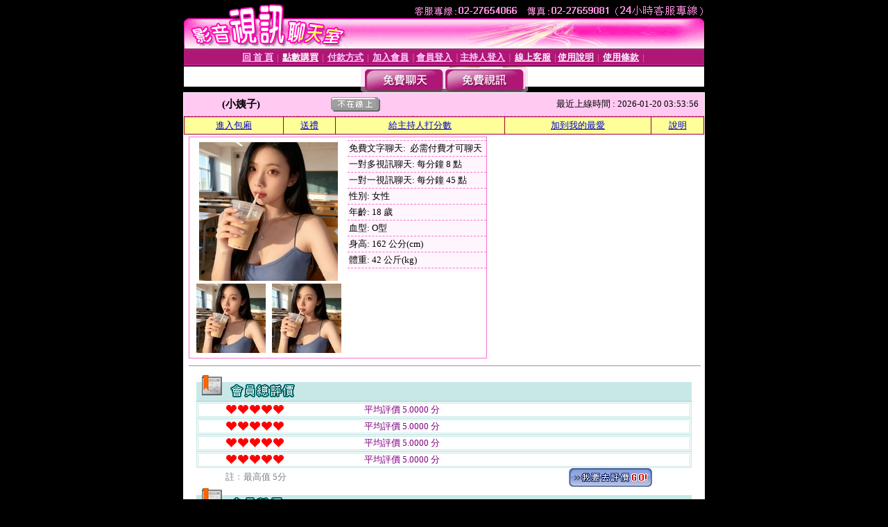

--- FILE ---
content_type: text/html; charset=Big5
request_url: http://470039.hh65h.com/index.phtml?PUT=a_show&AID=65789&FID=470039
body_size: 10149
content:
<html><head><title>快播免費色片,同城免費聊天室你懂的 </title><meta http-equiv="PICS-Label" content='(PICS-1.1 "http://www.ticrf.org.tw/chinese/html/06-rating-v11.htm" l gen true for "http://470039.hh65h.com" r (s 3 l 3 v 3 o 0))'><meta http-equiv=content-type content="text/html; charset=big5">
<meta name='robots' content='all'>
<meta name="Keywords" content="蜜蜜直播app軟件下載 ,色情免費交友聊天室 ,momo視訊美女裸聊520 ,90性愛網 ,視訊攝影機 ,在線聊天室熱舞,蝴蝶交友俱樂部 ,卡通裸體波霸美女 ,激情成人影片 ,視頻聊天軟件下載 ,聊天室哪個好 視頻聊天室 ,成人情色視訊直播 ,網上招主播的靠譜嗎 ,免費視訊妹妹貼圖 ,UT台灣辣妹視訊直播 ,女性享受異性SPA視頻,十大直播平台排行榜 ,視訊美女主播直播 ,台灣戀戀視訊女主播秀 ,18禁漫畫 ,mmbox彩虹午夜激情直播間 ,網紅正妹 ,美女秀可樂視頻社區,383影城,情˙色短片 免費看,s383裸播app ,5278直播提示 ,真愛旅舍免費進入裸聊直播間 ,台灣最火夜間直播showlive直播平台,85街論壇85st小說,傻妹妹情色網,大陸模特兒透明內衣秀 ,G點成人論壇,日本視訊網站,維納斯激情免費聊天室,mmbox彩虹現場直播真人秀 ,711台灣情色,live173帳密 ,快播免費色片,同城免費聊天室你懂的">
<meta name="description" content="蜜蜜直播app軟件下載 ,色情免費交友聊天室 ,momo視訊美女裸聊520 ,90性愛網 ,視訊攝影機 ,在線聊天室熱舞,蝴蝶交友俱樂部 ,卡通裸體波霸美女 ,激情成人影片 ,視頻聊天軟件下載 ,聊天室哪個好 視頻聊天室 ,成人情色視訊直播 ,網上招主播的靠譜嗎 ,免費視訊妹妹貼圖 ,UT台灣辣妹視訊直播 ,女性享受異性SPA視頻,十大直播平台排行榜 ,視訊美女主播直播 ,台灣戀戀視訊女主播秀 ,18禁漫畫 ,mmbox彩虹午夜激情直播間 ,網紅正妹 ,美女秀可樂視頻社區,383影城,情˙色短片 免費看,s383裸播app ,5278直播提示 ,真愛旅舍免費進入裸聊直播間 ,台灣最火夜間直播showlive直播平台,85街論壇85st小說,傻妹妹情色網,大陸模特兒透明內衣秀 ,G點成人論壇,日本視訊網站,維納斯激情免費聊天室,mmbox彩虹現場直播真人秀 ,711台灣情色,live173帳密 ,快播免費色片,同城免費聊天室你懂的">

<style type="text/css"><!--
.text {
	font-size: 12px;
	line-height: 15px;
	color: #000000;
	text-decoration: none;
}

.link {
	font-size: 12px;
	line-height: 15px;
	color: #000000;
	text-decoration: underline;
}

.link_menu {
	font-size: 15px;
	line-height: 24px;
	text-decoration: underline;
}

.SS {font-size: 10px;line-height: 14px;}
.S {font-size: 11px;line-height: 16px;}
.M {font-size: 13px;line-height: 18px;}
.L {font-size: 15px;line-height: 20px;}
.LL {font-size: 17px;line-height: 22px;}
.avshow_link{display:none;}
.t01 {
	font-family: "新細明體";
	font-size: 12px;
	color: #FFFFFF;
}
.t02 {
	font-family: "新細明體";
	font-size: 12px;
	line-height: 14px;
	color: #666666;
	text-decoration: underline;
}
.AC2 {
        font-family: "新細明體";
        font-size: 12px;
        line-height: 18px;
        color: #AAAAAA;
        text-decoration: none;
}

.t03 {
	font-family: "新細明體";
	font-size: 12px;
	line-height: 18px;
	color: #000000;
}
.t04 {
	font-family: "新細明體";
	font-size: 12px;
	color: #FF0066;
}
.t05 {
	font-family: "新細明體";
	font-size: 12px;
	color: #000000;
}
.t06 {
	font-family: "新細明體";
	font-size: 12px;
	color: #FFFFFF;
}
.text1{
	font-family: "新細明體";
	font-size: 12px;
	color: #666666;
}
.text2{
	font-family: "新細明體";
	font-size: 15px;
	color: #990033;
}
.text3{
	font-family: "新細明體";
	font-size: 15px;
	color: #000066;
}
.text4{
	font-family: "新細明體";
	font-size: 12px;
	color: #FF6600;
}
.text5 {
	font-family: "新細明體";
	font-size: 15px;
	color: #000000;
}
.text6 {
	font-family: "新細明體";
	font-size: 12px;
	color: #FF6600;
}
.text7 {
	font-family: "新細明體";
	font-size: 15px;
	color: #FFFFFF;
	font-weight: bold;
}

--></style>
<script src='Scripts/AC_RunActiveContent.js' type='text/javascript'></script>
<script language="JavaScript" type="text/JavaScript">
function CHAT_GO(AID,FORMNAME){
document.form1_GO.AID.value=AID;
document.form1_GO.ROOM.value=AID;
document.form1_GO.MID.value=10000;
if(FORMNAME.uname.value=="" || FORMNAME.uname.value.indexOf("請輸入")!=-1)    {
  alert("請輸入暱稱");
  FORMNAME.uname.focus();
}else{
  var AWidth = screen.width-20;
  var AHeight = screen.height-80;
  if( document.all || document.layers ){
  utchat10000=window.open("","utchat10000","width="+AWidth+",height="+AHeight+",resizable=yes,toolbar=no,location=no,directories=no,status=no,menubar=no,copyhistory=no,top=0,left=0");
  }else{
  utchat10000=window.open("","utchat10000","width="+AWidth+",height="+AHeight+",resizable=yes,toolbar=no,location=no,directories=no,status=no,menubar=no,copyhistory=no,top=0,left=0");
  }
  document.form1_GO.uname.value=FORMNAME.uname.value;
  document.form1_GO.sex.value=FORMNAME.sex.value;
  document.form1_GO.submit();
}
}


function CHAT_GO123(AID){
  document.form1_GO.AID.value=AID;
  document.form1_GO.ROOM.value=AID;
  document.form1_GO.MID.value=10000;
  if(document.form1_GO.uname.value=="")    {
    alert("請輸入暱稱");
  }else{
    var AWidth = screen.width-20;
    var AHeight = screen.height-80;
    if( document.all || document.layers ){
    utchat10000=window.open("","utchat10000","width="+AWidth+",height="+AHeight+",resizable=yes,toolbar=no,location=no,directories=no,status=no,menubar=no,copyhistory=no,top=0,left=0");
    }else{
    utchat10000=window.open("","utchat10000","width="+AWidth+",height="+AHeight+",resizable=yes,toolbar=no,location=no,directories=no,status=no,menubar=no,copyhistory=no,top=0,left=0");
    }
    document.form1_GO.submit();
  }
}

function MM_swapImgRestore() { //v3.0
  var i,x,a=document.MM_sr; for(i=0;a&&i<a.length&&(x=a[i])&&x.oSrc;i++) x.src=x.oSrc;
}

function MM_preloadImages() { //v3.0
  var d=document; if(d.images){ if(!d.MM_p) d.MM_p=new Array();
    var i,j=d.MM_p.length,a=MM_preloadImages.arguments; for(i=0; i<a.length; i++)
    if (a[i].indexOf("#")!=0){ d.MM_p[j]=new Image; d.MM_p[j++].src=a[i];}}
}

function MM_findObj(n, d) { //v4.01
  var p,i,x;  if(!d) d=document; if((p=n.indexOf("?"))>0&&parent.frames.length) {
    d=parent.frames[n.substring(p+1)].document; n=n.substring(0,p);}
  if(!(x=d[n])&&d.all) x=d.all[n]; for (i=0;!x&&i<d.forms.length;i++) x=d.forms[i][n];
  for(i=0;!x&&d.layers&&i<d.layers.length;i++) x=MM_findObj(n,d.layers[i].document);
  if(!x && d.getElementById) x=d.getElementById(n); return x;
}

function MM_swapImage() { //v3.0
  var i,j=0,x,a=MM_swapImage.arguments; document.MM_sr=new Array; for(i=0;i<(a.length-2);i+=3)
   if ((x=MM_findObj(a[i]))!=null){document.MM_sr[j++]=x; if(!x.oSrc) x.oSrc=x.src; x.src=a[i+2];}
}


 function aa() {
   if (window.event.ctrlKey)
       {
     window.event.returnValue = false;
         return false;
       }
 }
 function bb() {
   window.event.returnValue = false;
 }
function MM_openBrWindow(theURL,winName,features) { //v2.0
 window.open(theURL,winName,features);
}


//-->
</script>

</head>
<body bgcolor=#000000 text=#000000 link=#0000CC vlink=#3987C6 topMargin=0 marginheight=0 marginwidth=0>
<table width='750' border='0' cellpadding='0' cellspacing='0' bgcolor='#FFFFFF' ALIGN=CENTER><tr><td width='750' align='left' valign='top' bgcolor='#000000'><IMG SRC='/img/top.gif' WIDTH='750' height='70'></td></tr></table><table width='750' border='0' cellpadding='0' cellspacing='0' bgcolor='#FFFFFF' ALIGN=CENTER><tr><td><table width='750' height='26' border='0' cellpadding='0' cellspacing='0' background='img/line-01.gif'><tr> <td><div align='center'> <p><a href='./index.phtml?FID=470039'><font color='#FFCCFF' CLASS='M'><strong>回 首 頁</strong></font></a><font color='#FF6699' CLASS='SS'> │ </font><font CLASS='M'><strong> <a href='/PAY1/?UID=&FID=470039' TARGET='_blank'><font color='#FFFCFF'>點數購買</font></a></strong></font><font color='#FF6699' CLASS='SS'> │ </font><font CLASS='M'><strong><a href='./index.phtml?PUT=pay_doc1&FID=470039'><font color='#FFCCFF'>付款方式</font></a></strong></font><font color='#FF6699' CLASS='SS'> │ </font><font CLASS='M'><strong><a href='./index.phtml?PUT=up_reg&s=1&FID=470039'><font color='#FFCCFF'>加入會員</font></a></strong></font><font color='#FF6699' CLASS='S'> │</font><font CLASS='M'><strong><a href='./index.phtml?PUT=up_logon&FID=470039'><font color='#FFCCFF'>會員登入</font></a> </strong></font><font color='#FF6699' CLASS='S'>│</font><font CLASS='M'><strong><a href='./index.phtml?PUT=a_logon&FID=470039'><font color='#FFCCFF'>主持人登入</font></a></strong></font><font color='#FF6699' CLASS='S'> │ </font><font CLASS='M'><strong><a href='./index.phtml?PUT=mailbox&FID=470039'><font color='#FFECFF'>線上客服</font></a></strong></font><font color='#FF6699' CLASS='SS'> │</font><font CLASS='M'><strong><a href='./index.phtml?PUT=faq&FID=470039'><font color='#FFECFF'>使用說明</font></a></strong></font><font color='#FF6699' CLASS='SS'> │</font><font CLASS='M'> <strong><a href='./index.phtml?PUT=tos&FID=470039'><font color='#FFECFF'>使用條款</font></a></strong></font><font color='#FF6699' CLASS='SS'> │</font></div></td></tr></table></td></tr></table>
<table width='750' border='0' align='center' cellpadding='0' cellspacing='0' bgcolor='#FFFFFF'>
 <tr>
<td height='37' background='images2/bnt-bg.jpg' ALIGN='CENTER'><table border='0' cellspacing='0' cellpadding='0'>
 <tr>
<td><img src='images2/bnt-bg02.jpg' width='6' height='37' BORDER=0></td><td><A href='./index.phtml?CHANNEL=R51&FID=470039'><img src='images2/bnt-a1.jpg' width='116' height='37' BORDER=0></A></td>
<td><A href='./index.phtml?CHANNEL=R52&FID=470039'><img src='images2/but-a2.jpg' width='116' height='37' BORDER=0></A></td>
<!--td width='17%'><A href='./index.phtml?CHANNEL=R55&FID=470039'><img src='images2/but-a3.jpg' width='115' height='37' BORDER=0></A></td-->
<!--td><A href='./index.phtml?CHANNEL=R53&FID=470039'><img src='images2/but-a4.jpg' width='114' height='37' BORDER=0></A></td-->
<!--td><A href='./index.phtml?CHANNEL=R54&FID=470039'><img src='images2/but-a6.jpg' width='130' height='37' BORDER=0></A></td--><td><img src='images2/but-bg03.jpg' width='5' height='37' BORDER=0></td></tr>
</table></td>
 </tr>
</table><table width='750' border='0' cellspacing='0' cellpadding='0' ALIGN=CENTER BGCOLOR='#FFFFFF'><TR><TD><table width='0' border='0' cellpadding='0' cellspacing='0'><TR><TD></TD></TR><form method='POST' action='/V4/index.phtml'  target='utchat10000' name='form1_GO'><input type='HIDDEN' name='uname' value=''><input type='HIDDEN' name='password' value=''><input type='HIDDEN' name='sex' value=''><input type='HIDDEN' name='sextype' value=''><input type='HIDDEN' name='age' value=''><input type='HIDDEN' name='MID' value='470039'><input type='HIDDEN' name='UID' value=''><input type='HIDDEN' name='ROOM' value='65789'><input type='HIDDEN' name='AID' value='65789'><input type='HIDDEN' name='FID' value='470039'><input type='HIDDEN' name='ACTIONTYPE' value='AUTO'></form></TABLE><CENTER>
<SCRIPT language='JavaScript'>
function CHECK_SEARCH_KEY(FORMNAME){
  var error;
  if (FORMNAME.KEY_STR.value.length<2){
    alert('您輸入的搜尋字串必需多於 2 字元!!');
    FORMNAME.KEY_STR.focus();
    return false;
  }
  return true;
}
</SCRIPT>
<style type="text/css"><!--
.AC2 {
        font-size: 12px;
        line-height: 18px;
        color: #AAAAAA;
        text-decoration: none;
}
.NAME {
        font-size: 13px;
        line-height: 16px;
        color: #000000;
        text-decoration: none;
}
--></style>
<script>function BOOKMARKAID(){var BASE_URL='http://470039.hh65h.com/?PUT=a_show&AID=65789&FID=470039&R2=&CHANNEL=R52';var BASE_TITLE='小姨子影音視訊聊天室 - 包容你的一切 ';if ((navigator.appName == "Microsoft Internet Explorer") && (parseInt(navigator.appVersion) >= 4)) {
window.external.AddFavorite (BASE_URL,BASE_TITLE);
}else {
var msg = '為了方便您下次再進入本網站請 [ 加入我的最愛]!';
if(navigator.appName == 'Netscape'){msg += '(CTRL-D)';}
alert(msg);
}
}</script><SCRIPT>
function CHATGO(AID,ACTIONTYPE){
  document.FORM_GO_CHAT.ACTIONTYPE.value=ACTIONTYPE;
  document.FORM_GO_CHAT.AID.value=AID;
  document.FORM_GO_CHAT.ROOM.value=AID;
  document.FORM_GO_CHAT.MID.value=10000;
  document.FORM_GO_CHAT.target="A_"+AID;
  var AW = screen.availWidth;
  var AH = screen.availHeight;document.FORM_GO_CHAT.submit();}</SCRIPT><table width='0' border='0' cellpadding='0' cellspacing='0'><TR><TD></TD></TR>
<form method='GET' action='/V4/index.phtml'  target='_blank' name='FORM_GO_CHAT'>
<input type='HIDDEN' name='sex' value=''>
<input type='HIDDEN' name='sextype' value=''>
<input type='HIDDEN' name='age' value=''>
<input type='HIDDEN' name='ACTIONTYPE' value=''><input type='HIDDEN' name='MID' value='470039'>
<input type='HIDDEN' name='UID' value=''>
<input type='HIDDEN' name='ROOM' value='65789'>
<input type='HIDDEN' name='AID' value='65789'>
<input type='HIDDEN' name='FID' value='470039'>
</form></TABLE><table border='0' width='750' cellspacing='1' cellpadding='0' align='center' CLASS=M><tr><td ALIGN=CENTER>
<TABLE border='0' width='100%' cellspacing='0' cellpadding='4' CLASS=M>
<TR><TD style='background:#FFC9F2;padding:6px 8px 6px 8px;border-bottom:1px dashed #F572CF' CLASS='L' ALIGN='CENTER' VALIGN=TOP><B>
 &nbsp;&nbsp;(小姨子)&nbsp;&nbsp;</TD>
<TD style='background:#FFC9F2;padding:6px 8px 6px 8px;border-bottom:1px dashed #F572CF' CLASS='L' ALIGN='CENTER' VALIGN=TOP><B>
<IMG SRC='/T008IMG/offline.gif'>
</TD>
<TD style='background:#FFC9F2;padding:6px 8px 6px 8px;border-bottom:1px dashed #F572CF' align='right'>最近上線時間 : 2026-01-20 03:53:56 </TD></TR>
</TD></TR></TABLE>
<TABLE CLASS=M WIDTH=100% ALIGN=CENTER border='1' cellpadding='1' cellspacing='0' style='border-collapse: collapse' bordercolor='#990033'><TR><TD  ALIGN=CENTER onmouseover="this.bgColor='#FFCC33';" onmouseout="this.bgColor='#FFFF99'"; BGCOLOR='#FFFF99' HEIGHT='25 '><A href="Javascript:CHATGO('65789','3');">
進入包廂
</A>
</TD><TD  ALIGN=CENTER onmouseover="this.bgColor='#FFCC33';" onmouseout="this.bgColor='#FFFF99'"; BGCOLOR='#FFFF99' HEIGHT='25 '><A href='./?PUT=gift_send&AID=65789&FID=470039'>送禮</A>
</TD><TD  ALIGN=CENTER onmouseover="this.bgColor='#FFCC33';" onmouseout="this.bgColor='#FFFF99'"; BGCOLOR='#FFFF99' HEIGHT='25 '><A href='./index.phtml?PUT=a_vote_edit&AID=65789&FID=470039'>給主持人打分數</A>
</TD><TD  ALIGN=CENTER onmouseover="this.bgColor='#FFCC33';" onmouseout="this.bgColor='#FFFF99'"; BGCOLOR='#FFFF99' HEIGHT='25 '><A href='JavaScript:BOOKMARKAID();'>加到我的最愛</A>
</TD><TD  ALIGN=CENTER onmouseover="this.bgColor='#FFCC33';" onmouseout="this.bgColor='#FFFF99'"; BGCOLOR='#FFFF99' HEIGHT='25 '><A href='./index.phtml?PUT=faq&FID=470039'>說明</A>
</TD></TR></TABLE><TABLE border='0' width='750' cellspacing='0' cellpadding='0' BGCOLOR='FFFFFF' CLASS=S>
<TR>
<TD>
<center>
<TABLE width='99%' CLASS='M'><TR><TD>
<TABLE border='0' width='420' cellspacing='0' cellpadding='0' style='border:1px solid #F572CF;margin:0px 10px 10px 0px' bgcolor='#FFFFFF' align='left' margin:0px 10px 10px 0px' bgcolor='#FFFFFF'>
<TR>
<TD valign='top' style='padding:4px 4px 4px 4px' style='border-right:1px dashed #F572CF;'>
<TABLE border='0' width='220'>
<TR>
<TD COLSPAN='2' ALIGN='CENTER' VALIGN='TOP' WIDTH=220>
<A HREF='/V4/?AID=65789&FID=470039&WEBID=AVSHOW' TARGET='AID65789'><IMG SRC='/A_PH/65789/1-200x200.jpg' BORDER='0'></A></TD></TR>
<TR><TD COLSPAN='1' ALIGN='CENTER' VALIGN='TOP' WIDTH='50%'><A HREF='/V4/?AID=65789&FID=470039&WEBID=AVSHOW' TARGET='AID65789'><IMG SRC='/A_PH/65789/2-100x100.jpg' BORDER='0'></A></TD><TD COLSPAN='1' ALIGN='CENTER' VALIGN='TOP' WIDTH='50%'><A HREF='/V4/?AID=65789&FID=470039&WEBID=AVSHOW' TARGET='AID65789'><IMG SRC='/A_PH/65789/3-100x100.jpg' BORDER='0'></A></TD></TR></TABLE>
</TD>
<TD valign='top' style='padding:4px 0px 0px 0px' WIDTH='100%'>
<TABLE border='0' width='200' cellspacing='0' cellpadding='2' CLASS=M BGCOLOR='#FFF5FD'><TR><TD style='border-top:1px dashed #F572CF;'>免費文字聊天:&nbsp; 必需付費才可聊天</TD></TR>
<TR><TD style='border-top:1px dashed #F572CF;'>一對多視訊聊天:&nbsp;每分鐘 8 點</TD></TR>
<TR><TD style='border-top:1px dashed #F572CF;'>一對一視訊聊天:&nbsp;每分鐘 45 點</TD></TR>
<TR><TD style='border-top:1px dashed #F572CF;'>性別:&nbsp;女性</TD></TR>
<TR><TD style='border-top:1px dashed #F572CF;'>年齡:&nbsp;18 歲</TD></TR>
<TR><TD style='border-top:1px dashed #F572CF;'>血型:&nbsp;O型</TD></TR>
<TR><TD style='border-top:1px dashed #F572CF;'>身高:&nbsp;162 公分(cm)</TD></TR>
<TR><TD style='border-top:1px dashed #F572CF;'>體重:&nbsp;42 公斤(kg)</TD></TR>
<TR><TD style='border-top:1px dashed #F572CF;'></TD></TR>
</TABLE>
</TD>
</TR>
</TABLE>
<HR SIZE=1 COLOR=999999 WIDTH=100%></TD></TR></TABLE>
</center>
</TD>
</TR>
</TABLE>
</TD></TR></TABLE>
<table border='0' cellpadding='0' cellspacing='0' width='95%' id='table12'>
<tr><td background='/images_vote/bar_bg.gif'><img border='0' src='/images_vote/bar1.gif'></td></tr></table>
<table border='0' cellpadding='0' cellspacing='0' width='95%' id='table13'><tr><td align='center' colspan='3'><table border='0' cellpadding='0' cellspacing='0' width='100%' id='table37' style='border: 3px double #C7E8E7'><tr><td width='39'><p align='center'><font size='2' color='#800080'></font></td><td WIDTH=200><img border='0' src='/images_vote/icon_love.gif' width='17' height='17'><img border='0' src='/images_vote/icon_love.gif' width='17' height='17'><img border='0' src='/images_vote/icon_love.gif' width='17' height='17'><img border='0' src='/images_vote/icon_love.gif' width='17' height='17'><img border='0' src='/images_vote/icon_love.gif' width='17' height='17'></td><td><font size='2' color='#800080'>平均評價 5.0000 分</font></td></tr></table><table border='0' cellpadding='0' cellspacing='0' width='100%' id='table37' style='border: 3px double #C7E8E7'><tr><td width='39'><p align='center'><font size='2' color='#800080'></font></td><td WIDTH=200><img border='0' src='/images_vote/icon_love.gif' width='17' height='17'><img border='0' src='/images_vote/icon_love.gif' width='17' height='17'><img border='0' src='/images_vote/icon_love.gif' width='17' height='17'><img border='0' src='/images_vote/icon_love.gif' width='17' height='17'><img border='0' src='/images_vote/icon_love.gif' width='17' height='17'></td><td><font size='2' color='#800080'>平均評價 5.0000 分</font></td></tr></table><table border='0' cellpadding='0' cellspacing='0' width='100%' id='table37' style='border: 3px double #C7E8E7'><tr><td width='39'><p align='center'><font size='2' color='#800080'></font></td><td WIDTH=200><img border='0' src='/images_vote/icon_love.gif' width='17' height='17'><img border='0' src='/images_vote/icon_love.gif' width='17' height='17'><img border='0' src='/images_vote/icon_love.gif' width='17' height='17'><img border='0' src='/images_vote/icon_love.gif' width='17' height='17'><img border='0' src='/images_vote/icon_love.gif' width='17' height='17'></td><td><font size='2' color='#800080'>平均評價 5.0000 分</font></td></tr></table><table border='0' cellpadding='0' cellspacing='0' width='100%' id='table37' style='border: 3px double #C7E8E7'><tr><td width='39'><p align='center'><font size='2' color='#800080'></font></td><td WIDTH=200><img border='0' src='/images_vote/icon_love.gif' width='17' height='17'><img border='0' src='/images_vote/icon_love.gif' width='17' height='17'><img border='0' src='/images_vote/icon_love.gif' width='17' height='17'><img border='0' src='/images_vote/icon_love.gif' width='17' height='17'><img border='0' src='/images_vote/icon_love.gif' width='17' height='17'></td><td><font size='2' color='#800080'>平均評價 5.0000 分</font></td></tr></table></td></tr></TABLE><table border='0' cellpadding='0' cellspacing='0' width='95%' id='table13'><tr><td align='center' colspan='3'><tr><td width='42' align='center'>　</td><td><font size='2' color='#808080'>註﹕最高值 5分</font></td><td width='177'><a href='/index.phtml?PUT=a_vote_edit&AID=65789' target=_blank><img border='0' src='/images_vote/bt_g2.gif' width='120' height='27'></a></td></tr></table><table border='0' cellpadding='0' cellspacing='0' width='95%' id='table14'><tr><td background='/images_vote/bar_bg.gif'><img border='0' src='/images_vote/bar2.gif'></td></tr></table><table border='0' cellpadding='0' cellspacing='0' width='95%' id='table30' style='border: 3px double #C7E8E7; '><tr><td><table border='0' cellpadding='0' cellspacing='0' id='table31' style='font-size: 10pt' width=100%><tr><td align='center'><td><img border='0' src='/images_vote/icon_love.gif' width='17' height='17'><img border='0' src='/images_vote/icon_love.gif' width='17' height='17'><img border='0' src='/images_vote/icon_love.gif' width='17' height='17'><img border='0' src='/images_vote/icon_love.gif' width='17' height='17'><img border='0' src='/images_vote/icon_love.gif' width='17' height='17'><td align='center'><td><img border='0' src='/images_vote/icon_love.gif' width='17' height='17'><img border='0' src='/images_vote/icon_love.gif' width='17' height='17'><img border='0' src='/images_vote/icon_love.gif' width='17' height='17'><img border='0' src='/images_vote/icon_love.gif' width='17' height='17'><img border='0' src='/images_vote/icon_love.gif' width='17' height='17'><td align='center'><td><img border='0' src='/images_vote/icon_love.gif' width='17' height='17'><img border='0' src='/images_vote/icon_love.gif' width='17' height='17'><img border='0' src='/images_vote/icon_love.gif' width='17' height='17'><img border='0' src='/images_vote/icon_love.gif' width='17' height='17'><img border='0' src='/images_vote/icon_love.gif' width='17' height='17'><td align='center'><td><img border='0' src='/images_vote/icon_love.gif' width='17' height='17'><img border='0' src='/images_vote/icon_love.gif' width='17' height='17'><img border='0' src='/images_vote/icon_love.gif' width='17' height='17'><img border='0' src='/images_vote/icon_love.gif' width='17' height='17'><img border='0' src='/images_vote/icon_love.gif' width='17' height='17'><tr><td align='left' colspan='8'><font size='2' color='#800080'>會員[ LV6248268 ]<B> alikeness</B> 的評論：</font>漂亮又可愛。很棒很喜歡。 <FONT CLASS=S>( 2026-01-15 19:23:38 )</FONT></td></tr></table></td></tr></table><table border='0' cellpadding='0' cellspacing='0' width='95%' id='table30' style='border: 3px double #C7E8E7; '><tr><td><table border='0' cellpadding='0' cellspacing='0' id='table31' style='font-size: 10pt' width=100%><tr><td align='center'><td><img border='0' src='/images_vote/icon_love.gif' width='17' height='17'><img border='0' src='/images_vote/icon_love.gif' width='17' height='17'><img border='0' src='/images_vote/icon_love.gif' width='17' height='17'><img border='0' src='/images_vote/icon_love.gif' width='17' height='17'><img border='0' src='/images_vote/icon_love.gif' width='17' height='17'><td align='center'><td><img border='0' src='/images_vote/icon_love.gif' width='17' height='17'><img border='0' src='/images_vote/icon_love.gif' width='17' height='17'><img border='0' src='/images_vote/icon_love.gif' width='17' height='17'><img border='0' src='/images_vote/icon_love.gif' width='17' height='17'><img border='0' src='/images_vote/icon_love.gif' width='17' height='17'><td align='center'><td><img border='0' src='/images_vote/icon_love.gif' width='17' height='17'><img border='0' src='/images_vote/icon_love.gif' width='17' height='17'><img border='0' src='/images_vote/icon_love.gif' width='17' height='17'><img border='0' src='/images_vote/icon_love.gif' width='17' height='17'><img border='0' src='/images_vote/icon_love.gif' width='17' height='17'><td align='center'><td><img border='0' src='/images_vote/icon_love.gif' width='17' height='17'><img border='0' src='/images_vote/icon_love.gif' width='17' height='17'><img border='0' src='/images_vote/icon_love.gif' width='17' height='17'><img border='0' src='/images_vote/icon_love.gif' width='17' height='17'><img border='0' src='/images_vote/icon_love.gif' width='17' height='17'><tr><td align='left' colspan='8'><font size='2' color='#800080'>會員[ LV3318381 ]<B> 小劉小小</B> 的評論：</font>又能純又能欲，愛了愛了 <FONT CLASS=S>( 2026-01-13 00:17:55 )</FONT></td></tr></table></td></tr></table><table border='0' cellpadding='0' cellspacing='0' width='95%' id='table30' style='border: 3px double #C7E8E7; '><tr><td><table border='0' cellpadding='0' cellspacing='0' id='table31' style='font-size: 10pt' width=100%><tr><td align='center'><td><img border='0' src='/images_vote/icon_love.gif' width='17' height='17'><img border='0' src='/images_vote/icon_love.gif' width='17' height='17'><img border='0' src='/images_vote/icon_love.gif' width='17' height='17'><img border='0' src='/images_vote/icon_love.gif' width='17' height='17'><img border='0' src='/images_vote/icon_love.gif' width='17' height='17'><td align='center'><td><img border='0' src='/images_vote/icon_love.gif' width='17' height='17'><img border='0' src='/images_vote/icon_love.gif' width='17' height='17'><img border='0' src='/images_vote/icon_love.gif' width='17' height='17'><img border='0' src='/images_vote/icon_love.gif' width='17' height='17'><img border='0' src='/images_vote/icon_love.gif' width='17' height='17'><td align='center'><td><img border='0' src='/images_vote/icon_love.gif' width='17' height='17'><img border='0' src='/images_vote/icon_love.gif' width='17' height='17'><img border='0' src='/images_vote/icon_love.gif' width='17' height='17'><img border='0' src='/images_vote/icon_love.gif' width='17' height='17'><img border='0' src='/images_vote/icon_love.gif' width='17' height='17'><td align='center'><td><img border='0' src='/images_vote/icon_love.gif' width='17' height='17'><img border='0' src='/images_vote/icon_love.gif' width='17' height='17'><img border='0' src='/images_vote/icon_love.gif' width='17' height='17'><img border='0' src='/images_vote/icon_love.gif' width='17' height='17'><img border='0' src='/images_vote/icon_love.gif' width='17' height='17'><tr><td align='left' colspan='8'><font size='2' color='#800080'>會員[ LV7673162 ]<B> 來財來財</B> 的評論：</font>聲音很好聽 <FONT CLASS=S>( 2026-01-10 01:16:41 )</FONT></td></tr></table></td></tr></table><table border='0' cellpadding='0' cellspacing='0' width='95%' id='table30' style='border: 3px double #C7E8E7; '><tr><td><table border='0' cellpadding='0' cellspacing='0' id='table31' style='font-size: 10pt' width=100%><tr><td align='center'><td><img border='0' src='/images_vote/icon_love.gif' width='17' height='17'><img border='0' src='/images_vote/icon_love.gif' width='17' height='17'><img border='0' src='/images_vote/icon_love.gif' width='17' height='17'><img border='0' src='/images_vote/icon_love.gif' width='17' height='17'><img border='0' src='/images_vote/icon_love.gif' width='17' height='17'><td align='center'><td><img border='0' src='/images_vote/icon_love.gif' width='17' height='17'><img border='0' src='/images_vote/icon_love.gif' width='17' height='17'><img border='0' src='/images_vote/icon_love.gif' width='17' height='17'><img border='0' src='/images_vote/icon_love.gif' width='17' height='17'><img border='0' src='/images_vote/icon_love.gif' width='17' height='17'><td align='center'><td><img border='0' src='/images_vote/icon_love.gif' width='17' height='17'><img border='0' src='/images_vote/icon_love.gif' width='17' height='17'><img border='0' src='/images_vote/icon_love.gif' width='17' height='17'><img border='0' src='/images_vote/icon_love.gif' width='17' height='17'><img border='0' src='/images_vote/icon_love.gif' width='17' height='17'><td align='center'><td><img border='0' src='/images_vote/icon_love.gif' width='17' height='17'><img border='0' src='/images_vote/icon_love.gif' width='17' height='17'><img border='0' src='/images_vote/icon_love.gif' width='17' height='17'><img border='0' src='/images_vote/icon_love.gif' width='17' height='17'><img border='0' src='/images_vote/icon_love.gif' width='17' height='17'><tr><td align='left' colspan='8'><font size='2' color='#800080'>會員[ LV5561093 ]<B> 持久硬度拉滿的男人</B> 的評論：</font>閨蜜紅紅火火恍恍惚惚 <FONT CLASS=S>( 2025-12-20 02:28:14 )</FONT></td></tr></table></td></tr></table><table border='0' cellpadding='0' cellspacing='0' width='95%' id='table30' style='border: 3px double #C7E8E7; '><tr><td><table border='0' cellpadding='0' cellspacing='0' id='table31' style='font-size: 10pt' width=100%><tr><td align='center'><td><img border='0' src='/images_vote/icon_love.gif' width='17' height='17'><img border='0' src='/images_vote/icon_love.gif' width='17' height='17'><img border='0' src='/images_vote/icon_love.gif' width='17' height='17'><img border='0' src='/images_vote/icon_love.gif' width='17' height='17'><img border='0' src='/images_vote/icon_love.gif' width='17' height='17'><td align='center'><td><img border='0' src='/images_vote/icon_love.gif' width='17' height='17'><img border='0' src='/images_vote/icon_love.gif' width='17' height='17'><img border='0' src='/images_vote/icon_love.gif' width='17' height='17'><img border='0' src='/images_vote/icon_love.gif' width='17' height='17'><img border='0' src='/images_vote/icon_love.gif' width='17' height='17'><td align='center'><td><img border='0' src='/images_vote/icon_love.gif' width='17' height='17'><img border='0' src='/images_vote/icon_love.gif' width='17' height='17'><img border='0' src='/images_vote/icon_love.gif' width='17' height='17'><img border='0' src='/images_vote/icon_love.gif' width='17' height='17'><img border='0' src='/images_vote/icon_love.gif' width='17' height='17'><td align='center'><td><img border='0' src='/images_vote/icon_love.gif' width='17' height='17'><img border='0' src='/images_vote/icon_love.gif' width='17' height='17'><img border='0' src='/images_vote/icon_love.gif' width='17' height='17'><img border='0' src='/images_vote/icon_love.gif' width='17' height='17'><img border='0' src='/images_vote/icon_love.gif' width='17' height='17'><tr><td align='left' colspan='8'><font size='2' color='#800080'>會員[ LV3884518 ]<B> 阿福福</B> 的評論：</font>我沒了 <FONT CLASS=S>( 2025-12-02 21:56:06 )</FONT></td></tr></table></td></tr></table><table border='0' cellpadding='0' cellspacing='0' width='95%' id='table30' style='border: 3px double #C7E8E7; '><tr><td><table border='0' cellpadding='0' cellspacing='0' id='table31' style='font-size: 10pt' width=100%><tr><td align='center'><td><img border='0' src='/images_vote/icon_love.gif' width='17' height='17'><img border='0' src='/images_vote/icon_love.gif' width='17' height='17'><img border='0' src='/images_vote/icon_love.gif' width='17' height='17'><img border='0' src='/images_vote/icon_love.gif' width='17' height='17'><img border='0' src='/images_vote/icon_love.gif' width='17' height='17'><td align='center'><td><img border='0' src='/images_vote/icon_love.gif' width='17' height='17'><img border='0' src='/images_vote/icon_love.gif' width='17' height='17'><img border='0' src='/images_vote/icon_love.gif' width='17' height='17'><img border='0' src='/images_vote/icon_love.gif' width='17' height='17'><img border='0' src='/images_vote/icon_love.gif' width='17' height='17'><td align='center'><td><img border='0' src='/images_vote/icon_love.gif' width='17' height='17'><img border='0' src='/images_vote/icon_love.gif' width='17' height='17'><img border='0' src='/images_vote/icon_love.gif' width='17' height='17'><img border='0' src='/images_vote/icon_love.gif' width='17' height='17'><img border='0' src='/images_vote/icon_love.gif' width='17' height='17'><td align='center'><td><img border='0' src='/images_vote/icon_love.gif' width='17' height='17'><img border='0' src='/images_vote/icon_love.gif' width='17' height='17'><img border='0' src='/images_vote/icon_love.gif' width='17' height='17'><img border='0' src='/images_vote/icon_love.gif' width='17' height='17'><img border='0' src='/images_vote/icon_love.gif' width='17' height='17'><tr><td align='left' colspan='8'><font size='2' color='#800080'>會員[ LV2254757 ]<B> 小岡</B> 的評論：</font>看到身材就受不了了 <FONT CLASS=S>( 2025-12-02 00:25:39 )</FONT></td></tr></table></td></tr></table><table border='0' cellpadding='0' cellspacing='0' width='95%' id='table30' style='border: 3px double #C7E8E7; '><tr><td><table border='0' cellpadding='0' cellspacing='0' id='table31' style='font-size: 10pt' width=100%><tr><td align='center'><td><img border='0' src='/images_vote/icon_love.gif' width='17' height='17'><img border='0' src='/images_vote/icon_love.gif' width='17' height='17'><img border='0' src='/images_vote/icon_love.gif' width='17' height='17'><img border='0' src='/images_vote/icon_love.gif' width='17' height='17'><img border='0' src='/images_vote/icon_love.gif' width='17' height='17'><td align='center'><td><img border='0' src='/images_vote/icon_love.gif' width='17' height='17'><img border='0' src='/images_vote/icon_love.gif' width='17' height='17'><img border='0' src='/images_vote/icon_love.gif' width='17' height='17'><img border='0' src='/images_vote/icon_love.gif' width='17' height='17'><img border='0' src='/images_vote/icon_love.gif' width='17' height='17'><td align='center'><td><img border='0' src='/images_vote/icon_love.gif' width='17' height='17'><img border='0' src='/images_vote/icon_love.gif' width='17' height='17'><img border='0' src='/images_vote/icon_love.gif' width='17' height='17'><img border='0' src='/images_vote/icon_love.gif' width='17' height='17'><img border='0' src='/images_vote/icon_love.gif' width='17' height='17'><td align='center'><td><img border='0' src='/images_vote/icon_love.gif' width='17' height='17'><img border='0' src='/images_vote/icon_love.gif' width='17' height='17'><img border='0' src='/images_vote/icon_love.gif' width='17' height='17'><img border='0' src='/images_vote/icon_love.gif' width='17' height='17'><img border='0' src='/images_vote/icon_love.gif' width='17' height='17'><tr><td align='left' colspan='8'><font size='2' color='#800080'>會員[ LV7328225 ]<B> 只想休息</B> 的評論：</font>各方面都很完美 <FONT CLASS=S>( 2025-12-01 20:21:47 )</FONT></td></tr></table></td></tr></table><BR>
<BR>
<table border='0' cellpadding='0' cellspacing='0' width='95%' id='table14'><tr><td background='/images_vote/bar_bg.gif'><B>主持人最近上線記錄</B></td></tr></table><table border='0' cellpadding='0' cellspacing='0' width='95%' id='table30' style='border: 3px double #C7E8E7; '><tr><td><table border='0' cellpadding='0' cellspacing='0' id='table31' style='font-size: 10pt' width=100%><tr><td align='CENTER'><font size='2' color='#800080'><B>項次</font></TD><td align='CENTER'><B>日期</TD><td align='CENTER'><B>進入時間</TD><TD ALIGN=CENTER><B>離開時間</td><TD ALIGN=CENTER><B>停留時間</td></tr><tr BGCOLOR='FFFFFF'><td align='CENTER'><font size='2' color='#800080'>1</font></TD><TD ALIGN=CENTER>2026-01-20</td><td align='CENTER'>03:38</TD><TD ALIGN=CENTER>03:53</td><TD ALIGN=RIGHT>15 分鐘</td><tr BGCOLOR='FFEEEE'><td align='CENTER'><font size='2' color='#800080'>2</font></TD><TD ALIGN=CENTER></td><td align='CENTER'>00:00</TD><TD ALIGN=CENTER>03:36</td><TD ALIGN=RIGHT>217 分鐘</td><tr BGCOLOR='FFFFFF'><td align='CENTER'><font size='2' color='#800080'>3</font></TD><TD ALIGN=CENTER>2026-01-19</td><td align='CENTER'>22:59</TD><TD ALIGN=CENTER>23:59</td><TD ALIGN=RIGHT>60 分鐘</td><tr BGCOLOR='FFEEEE'><td align='CENTER'><font size='2' color='#800080'>4</font></TD><TD ALIGN=CENTER></td><td align='CENTER'>20:12</TD><TD ALIGN=CENTER>20:52</td><TD ALIGN=RIGHT>40 分鐘</td><tr BGCOLOR='FFFFFF'><td align='CENTER'><font size='2' color='#800080'>5</font></TD><TD ALIGN=CENTER></td><td align='CENTER'>18:14</TD><TD ALIGN=CENTER>19:46</td><TD ALIGN=RIGHT>92 分鐘</td><tr BGCOLOR='FFEEEE'><td align='CENTER'><font size='2' color='#800080'>6</font></TD><TD ALIGN=CENTER></td><td align='CENTER'>17:29</TD><TD ALIGN=CENTER>17:54</td><TD ALIGN=RIGHT>24 分鐘</td><tr BGCOLOR='FFFFFF'><td align='CENTER'><font size='2' color='#800080'>7</font></TD><TD ALIGN=CENTER></td><td align='CENTER'>02:35</TD><TD ALIGN=CENTER>04:13</td><TD ALIGN=RIGHT>98 分鐘</td><tr BGCOLOR='FFEEEE'><td align='CENTER'><font size='2' color='#800080'>8</font></TD><TD ALIGN=CENTER></td><td align='CENTER'>01:16</TD><TD ALIGN=CENTER>02:29</td><TD ALIGN=RIGHT>74 分鐘</td><tr BGCOLOR='FFFFFF'><td align='CENTER'><font size='2' color='#800080'>9</font></TD><TD ALIGN=CENTER></td><td align='CENTER'>00:00</TD><TD ALIGN=CENTER>01:14</td><TD ALIGN=RIGHT>74 分鐘</td><tr BGCOLOR='FFEEEE'><td align='CENTER'><font size='2' color='#800080'>10</font></TD><TD ALIGN=CENTER>2026-01-18</td><td align='CENTER'>23:40</TD><TD ALIGN=CENTER>23:59</td><TD ALIGN=RIGHT>20 分鐘</td><tr BGCOLOR='FFFFFF'><td align='CENTER'><font size='2' color='#800080'>11</font></TD><TD ALIGN=CENTER></td><td align='CENTER'>23:11</TD><TD ALIGN=CENTER>23:38</td><TD ALIGN=RIGHT>27 分鐘</td><tr BGCOLOR='FFEEEE'><td align='CENTER'><font size='2' color='#800080'>12</font></TD><TD ALIGN=CENTER></td><td align='CENTER'>22:43</TD><TD ALIGN=CENTER>22:56</td><TD ALIGN=RIGHT>12 分鐘</td><tr BGCOLOR='FFFFFF'><td align='CENTER'><font size='2' color='#800080'>13</font></TD><TD ALIGN=CENTER></td><td align='CENTER'>16:37</TD><TD ALIGN=CENTER>18:07</td><TD ALIGN=RIGHT>90 分鐘</td><tr BGCOLOR='FFEEEE'><td align='CENTER'><font size='2' color='#800080'>14</font></TD><TD ALIGN=CENTER></td><td align='CENTER'>00:00</TD><TD ALIGN=CENTER>04:18</td><TD ALIGN=RIGHT>258 分鐘</td><tr BGCOLOR='FFFFFF'><td align='CENTER'><font size='2' color='#800080'>15</font></TD><TD ALIGN=CENTER>2026-01-17</td><td align='CENTER'>23:59</TD><TD ALIGN=CENTER>23:59</td><TD ALIGN=RIGHT>1 分鐘</td><tr BGCOLOR='FFEEEE'><td align='CENTER'><font size='2' color='#800080'>16</font></TD><TD ALIGN=CENTER></td><td align='CENTER'>15:52</TD><TD ALIGN=CENTER>16:18</td><TD ALIGN=RIGHT>26 分鐘</td><tr BGCOLOR='FFFFFF'><td align='CENTER'><font size='2' color='#800080'>17</font></TD><TD ALIGN=CENTER></td><td align='CENTER'>00:00</TD><TD ALIGN=CENTER>04:24</td><TD ALIGN=RIGHT>264 分鐘</td><tr BGCOLOR='FFEEEE'><td align='CENTER'><font size='2' color='#800080'>18</font></TD><TD ALIGN=CENTER>2026-01-16</td><td align='CENTER'>23:08</TD><TD ALIGN=CENTER>23:59</td><TD ALIGN=RIGHT>51 分鐘</td><tr BGCOLOR='FFFFFF'><td align='CENTER'><font size='2' color='#800080'>19</font></TD><TD ALIGN=CENTER></td><td align='CENTER'>14:05</TD><TD ALIGN=CENTER>14:50</td><TD ALIGN=RIGHT>45 分鐘</td><tr BGCOLOR='FFEEEE'><td align='CENTER'><font size='2' color='#800080'>20</font></TD><TD ALIGN=CENTER></td><td align='CENTER'>12:11</TD><TD ALIGN=CENTER>13:55</td><TD ALIGN=RIGHT>104 分鐘</td><tr BGCOLOR='FFFFFF'><td align='CENTER'><font size='2' color='#800080'>21</font></TD><TD ALIGN=CENTER></td><td align='CENTER'>00:50</TD><TD ALIGN=CENTER>00:54</td><TD ALIGN=RIGHT>4 分鐘</td><tr BGCOLOR='FFEEEE'><td align='CENTER'><font size='2' color='#800080'>22</font></TD><TD ALIGN=CENTER></td><td align='CENTER'>00:00</TD><TD ALIGN=CENTER>00:47</td><TD ALIGN=RIGHT>48 分鐘</td><tr BGCOLOR='FFFFFF'><td align='CENTER'><font size='2' color='#800080'>23</font></TD><TD ALIGN=CENTER>2026-01-15</td><td align='CENTER'>21:42</TD><TD ALIGN=CENTER>23:59</td><TD ALIGN=RIGHT>137 分鐘</td><tr BGCOLOR='FFEEEE'><td align='CENTER'><font size='2' color='#800080'>24</font></TD><TD ALIGN=CENTER></td><td align='CENTER'>13:23</TD><TD ALIGN=CENTER>13:45</td><TD ALIGN=RIGHT>22 分鐘</td><tr BGCOLOR='FFFFFF'><td align='CENTER'><font size='2' color='#800080'>25</font></TD><TD ALIGN=CENTER></td><td align='CENTER'>12:27</TD><TD ALIGN=CENTER>12:59</td><TD ALIGN=RIGHT>32 分鐘</td><tr BGCOLOR='FFEEEE'><td align='CENTER'><font size='2' color='#800080'>26</font></TD><TD ALIGN=CENTER>2026-01-14</td><td align='CENTER'>21:31</TD><TD ALIGN=CENTER>23:56</td><TD ALIGN=RIGHT>145 分鐘</td><tr BGCOLOR='FFFFFF'><td align='CENTER'><font size='2' color='#800080'>27</font></TD><TD ALIGN=CENTER></td><td align='CENTER'>20:35</TD><TD ALIGN=CENTER>21:29</td><TD ALIGN=RIGHT>55 分鐘</td><tr BGCOLOR='FFEEEE'><td align='CENTER'><font size='2' color='#800080'>28</font></TD><TD ALIGN=CENTER></td><td align='CENTER'>00:00</TD><TD ALIGN=CENTER>05:01</td><TD ALIGN=RIGHT>302 分鐘</td><tr BGCOLOR='FFFFFF'><td align='CENTER'><font size='2' color='#800080'>29</font></TD><TD ALIGN=CENTER>2026-01-13</td><td align='CENTER'>21:57</TD><TD ALIGN=CENTER>23:59</td><TD ALIGN=RIGHT>122 分鐘</td><tr BGCOLOR='FFEEEE'><td align='CENTER'><font size='2' color='#800080'>30</font></TD><TD ALIGN=CENTER></td><td align='CENTER'>18:09</TD><TD ALIGN=CENTER>19:01</td><TD ALIGN=RIGHT>53 分鐘</td></table><BR></td></tr></table></td></tr></table><table WIDTH=750 ALIGN=CENTER  background='img/line-01.gif' BGCOLOR=FFFFFF HEIGHT=26  border='0' cellpadding='0' cellspacing='0'><tr><td ALIGN=RIGHT CLASS='S'>
<FONT COLOR=FFFFFF CLASS=S>
Copyright &copy; 2026 By <a href='http://470039.hh65h.com'>快播免費色片,同城免費聊天室你懂的</a> All Rights Reserved.</FONT>
</TD><TD>
<div align='right'><a href='./?PUT=aweb_logon&FID=470039'
 onMouseOut="MM_swapImgRestore()"
 onMouseOver="MM_swapImage('Image8','','img/clm-2.gif',1)"><img src='img/clm.gif' name='Image8' width='111' height='25' hspace='0' border='0'></a>
　
<a href='./?PUT=aweb_reg&FID=470039'
 onMouseOut="MM_swapImgRestore()"
 onMouseOver="MM_swapImage('Image9','','img/join-it2.gif',1)"><img src='img/join-it.gif' name='Image9' width='111' height='25' hspace='0' border='0'></a></TD><TD ALIGN=RIGHT><font color='#FF6699' CLASS='M'> │ </font><font CLASS='M'><strong><a href='/index.phtml?PUT=a_logon&FID=470039'><font color='#FFCCFF'>主持人登入</font></a></strong></font><font color='#FF6699' CLASS='M'> │ </font></td></tr></table><table width='750' border='0' align='center' cellpadding='0' cellspacing='0' bgcolor='FFFFFF'><tr><td class='text'>&nbsp;</td></tr><tr><td><div align='center'><img src='images2/up.jpg' width='697' height='54'></div></td></tr><tr><td class='text'>&nbsp;</td></tr></td></tr></table><CENTER></TABLE><table width='750' border='0' align='center' cellpadding='0' cellspacing='0' bgcolor='FFFFFF'><tr><TD><a href=http://1712516.m6789y.com/ target=_blank>台灣ut視訊官網</a>
<a href=http://1712517.s769m.com/ target=_blank>台灣甜心女孩li ve直播平台</a>
<a href=http://1725567.bu53e.com/ target=_blank>真愛旅舍ut173直播間</a>
<a href=http://1725568.rk87a.com/ target=_blank>台灣真愛旅舍li ve173直播平台</a>
<a href=http://1725569.ew25m.com/ target=_blank>台灣UT173視訊美女直播平台</a>
<a href=http://1728831.173f4.com/ target=_blank>台灣ut官網</a>
<a href=http://2117820.173f5.com/ target=_blank>台灣女神直播官網</a>
<a href=http://2117821.us35s.com/ target=_blank>台灣網紅直播官網-真愛旅舍app</a>
<a href=http://2117822.app91588.com/ target=_blank>台灣UT直播官網</a>
<a href=http://2117823.a173a.com/ target=_blank>ut視訊官網</a>
<a href=http://2117824.c173c.com/ target=_blank>台灣黑絲美女視訊直播平台</a>
<a href=http://2117825.9453zz.com/ target=_blank>台灣UU直播官網</a>
<a href=http://2117826.k26yy.com/ target=_blank>台灣li ve173直播官網</a>
<a href=http://2117827.h75wtt.com/ target=_blank>台灣showli ve直播官網</a>
<a href=http://2117828.m6789y.com/ target=_blank>台灣MM直播官網</a>
<a href=http://2117829.r173r.com/ target=_blank>台灣後宮直播官網</a>
<a href=http://2117830.s766u.com/ target=_blank>台灣后宮直播官網</a>
<a href=http://2117831.s769m.com/ target=_blank>台灣UT173直播官網</a>
<a href=http://2117832.k997hh.com/ target=_blank>台灣真愛旅舍li ve173直播官網</a>
<a href=http://2117833.k775s.com/ target=_blank>台灣showli ve直播平台</a>
<a href=http://2117834.k775ss.com/ target=_blank>台灣金瓶梅直播官網</a>
<a href=http://2117835.s766uu.com/ target=_blank>台灣甜心女孩li ve直播官網</a>
<a href=http://2117836.s769mm.com/ target=_blank>台灣女神視頻聊天室</a>
<a href=http://2117837.h335y.com/ target=_blank>台灣真愛旅舍視頻聊天室</a>
<a href=http://2117838.m663w.com/ target=_blank>台灣真愛旅舍官網</a>
<a href=http://2117839.h335yy.com/ target=_blank>台灣真愛旅舍直播平台</a>
<a href=http://www.pipi987.com/ target=_blank>真愛旅舍視頻聊天室</a>
<a href=http://2117840.g223tt.com/ target=_blank>台灣UT美女福利直播平台</a>
<a href=http://2117841.g299ss.com/ target=_blank>台灣UT成人直播平台</a>
<a href=http://2117842.m663ww.com/ target=_blank>台灣UT成人視訊官網</a>
<a href=http://2117843.r173r.com/ target=_blank>台灣li ve173影音官網</a>
<a href=http://2117844.k898kk.com/ target=_blank>台灣li ve173視訊平台</a>
<a href=http://2117845.h67ukk.com/ target=_blank>台灣辣妹視訊直播間平台</a>
<a href=http://2117846.hue37a.com/ target=_blank>台灣li ve173直播間</a>
<a href=http://2117847.eu86y.com/ target=_blank>台灣ut173直播平台</a>
<a href=http://2117848.9453yy.com/ target=_blank>台灣UU夫妻直播平台</a>
<a href=http://2117849.y98uuu.com/ target=_blank>台灣momo520美女直播平台</a>
<a href=http://2117850.h63eee.com/ target=_blank>台灣MM女神直播平台</a>
<a href=http://2117851.kva66a.com/ target=_blank>台灣ut真愛旅舍官網</a>
<a href=http://2117852.mrmmh.com/ target=_blank>台灣真愛旅舍uu官網</a>
<a href=http://2117853.k26yh.com/ target=_blank>台灣真愛旅舍ut173官網</a>
<a href=http://2117854.173stv.com/ target=_blank>台灣真愛旅舍li ve173官網</a>
<a href=http://2117855.s28haa.com/ target=_blank>台灣真愛旅舍mm直播官網</a>
<a href=http://2117856.ht73s.com/ target=_blank>li ve 173免費視訊聊天室</a>
<a href=http://mh67t.com/ target=_blank>台灣uu真愛旅舍官網</a>
<a href=http://2117857.prdsg.com/ target=_blank>台灣漾美眉網紅直播間</a>
<a href=http://2117858.bndvf.com/ target=_blank>台灣熟女ut直播間平台</a>
<a href=http://2117859.gtk29.com/ target=_blank>台灣li ve173成人直播平台</a>
<a href=http://2117860.eg97u.com/ target=_blank>台灣後宮金瓶梅直播平台</a>
<a href=http://2117861.btf01.com/ target=_blank>li ve173影音li ve秀官網</a>
<a href=http://2117862.erovc.com/ target=_blank>台灣li ve173影音官方網站</a>
<a href=http://2117863.yfh27.com/ target=_blank>li ve173影音li ve秀ut</a>
<a href=http://2117864.km36t.com/ target=_blank>台灣ut視頻直播聊天室</a>
<a href=http://2117865.erovm.com/ target=_blank>台灣美女UU視頻直播間</a>
<a href=http://2117866.s766u.com/ target=_blank>台灣真愛旅舍夫妻真人秀直播平台</a>
<a href=http://2117867.s769m.com/ target=_blank>li ve173影音li ve秀-ut真愛旅舍官網</a>
<a href=http://2117868.k997hh.com/ target=_blank>台灣li ve173美女直播平台</a>
<a href=http://1700727.i545.com/ target=_blank>台灣視訊ut</a>
<a href=http://1700728.i545.com/ target=_blank>台灣UU視頻聊天室</a>
<a href=http://1700729.i545.com/ target=_blank>台灣MM視頻聊天室</a>
<a href=http://1700854.i545.com/ target=_blank>台灣網紅視頻聊天室</a>
<a href=http://1700855.i545.com/ target=_blank>後宮視訊直播</a>
<a href=http://1700856.i545.com/ target=_blank>后宮視訊-後宮直播</a>
<a href=http://1700861.i545.com/ target=_blank>台灣UU直播平台</a>
<a href=http://1700862.i545.com/ target=_blank>台灣金瓶梅直播平台</a>
<a href=http://1700866.i545.com/ target=_blank>台灣UT直播平台</a>
<a href=http://1700904.i545.com/ target=_blank>台灣uthome直播平台</a>
<a href=http://1700952.i545.com/ target=_blank>台灣li ve173直播平台</a>
<a href=http://1701057.i545.com/ target=_blank>台灣UT173直播平台</a>
<a href=http://1701058.i545.com/ target=_blank>台灣MM直播平台</a>
<a href=http://www.ysk78.com/ target=_blank>li ve173影音li ve秀ut</a>
<a href=http://1701059.i545.com/ target=_blank>台灣UT173官網</a>
<a href=http://1701060.i545.com/ target=_blank>台灣女神直播平台</a>
<a href=http://1706321.i545.com/ target=_blank>台灣網紅直播平台</a>
<a href=http://1706339.i545.com/ target=_blank>台灣ut視訊聊天室</a>
<a href=http://1712463.i545.com/ target=_blank>台灣ut173視訊聊天室</a>
<a href=http://1712516.i545.com/ target=_blank>台灣ut視訊官網</a>
<a href=http://1712517.i545.com/ target=_blank>台灣甜心女孩li ve直播平台</a>
<a href=http://1725567.i545.com/ target=_blank>真愛旅舍ut173直播間</a>
<a href=http://1725568.i545.com/ target=_blank>台灣真愛旅舍li ve173直播平台</a>
<a href=http://1725569.i545.com/ target=_blank>台灣UT173視訊美女直播平台</a>
<a href=http://1728831.i545.com/ target=_blank>台灣ut官網</a>
<a href=http://2117820.i545.com/ target=_blank>台灣女神直播官網</a>
<a href=http://2117821.i545.com/ target=_blank>台灣網紅直播官網-真愛旅舍app</a>
<a href=http://2117822.i545.com/ target=_blank>台灣UT直播官網</a>
<a href=http://2117823.i545.com/ target=_blank>ut視訊官網</a>
<a href=http://2117824.i545.com/ target=_blank>台灣黑絲美女視訊直播平台</a>
<a href=http://2117825.i545.com/ target=_blank>台灣UU直播官網</a>
<a href=http://2117826.i545.com/ target=_blank>台灣li ve173直播官網</a>
<a href=http://2117827.i545.com/ target=_blank>台灣showli ve直播官網</a>
<a href=http://2117828.i545.com/ target=_blank>台灣MM直播官網</a>
<a href=http://2117829.i545.com/ target=_blank>台灣後宮直播官網</a>
<a href=http://2117830.i545.com/ target=_blank>台灣后宮直播官網</a>
<a href=http://2117831.i545.com/ target=_blank>台灣UT173直播官網</a>
<a href=http://2117832.i545.com/ target=_blank>台灣真愛旅舍li ve173直播官網</a>
<a href=http://2117833.i545.com/ target=_blank>台灣showli ve直播平台</a>
<a href=http://2117834.i545.com/ target=_blank>台灣金瓶梅直播官網</a>
<a href=http://2117835.i545.com/ target=_blank>台灣甜心女孩li ve直播官網</a>
<a href=http://2117836.i545.com/ target=_blank>台灣女神視頻聊天室</a>
<a href=http://2117837.i545.com/ target=_blank>台灣真愛旅舍視頻聊天室</a>
<a href=http://a249.ys58k.com/ target=_blank>真人直播間下載</a>
<a href=http://a250.ys58k.com/ target=_blank>真人愛愛直播間</a>
<a href=http://a251.ys58k.com/ target=_blank>韓國真人直播間</a>
<a href=http://a252.ys58k.com/ target=_blank>同性視頻直播間</a>
<a href=http://a253.ys58k.com/ target=_blank>夜間美女直播間</a>
<a href=http://a254.ys58k.com/ target=_blank>祼女直播</a>
<a href=http://a255.ys58k.com/ target=_blank>147大膽西西裸體寫真</a>
<a href=http://a256.ys58k.com/ target=_blank>免費真人黃播直播平台</a>
<a href=http://a257.ys58k.com/ target=_blank>2017黃播裸播app</a>
<a href=http://a258.ys58k.com/ target=_blank>真人性做愛免費視頻</a>
<a href=http://a259.ys58k.com/ target=_blank>可以看污女直播的app</a>
<a href=http://a260.ys58k.com/ target=_blank>台灣真人秀福利視頻</a>
<a href=http://a261.ys58k.com/ target=_blank>免費視頻直播聊天室</a>
<a href=http://a262.ys58k.com/ target=_blank>性直播視頻在線觀看</a>
<a href=http://a263.ys58k.com/ target=_blank>2017夫妻大秀直播群</a>
<a href=http://a264.ys58k.com/ target=_blank>小可愛視訊</a>
<a href=http://a265.ys58k.com/ target=_blank>ut聊天室視訊</a>
<a href=http://a266.ys58k.com/ target=_blank>小可愛視訊聊天室</a>
<a href=http://a267.ys58k.com/ target=_blank>免費視訊</a>
<a href=http://a268.ys58k.com/ target=_blank>美女視訊影音</a>
<a href=http://a269.ys58k.com/ target=_blank>視訊聊天交友</a>
<a href=http://a270.ys58k.com/ target=_blank>視訊美女</a>
<a href=http://a271.ys58k.com/ target=_blank>173免費視訊</a>
<a href=http://a272.ys58k.com/ target=_blank>金瓶梅視訊</a>
<a href=http://a273.ys58k.com/ target=_blank>live173影音視訊live秀</a>
<a href=http://a274.ys58k.com/ target=_blank>live173影音live秀-免費視訊</a>
<a href=http://a275.ys58k.com/ target=_blank>live173視訊影音live秀</a>
<a href=http://a276.ys58k.com/ target=_blank>173視訊聊天</a>
<a href=http://a277.ys58k.com/ target=_blank>173視訊</a>
<a href=http://a278.ys58k.com/ target=_blank>視訊交友</a>
<a href=http://a279.ys58k.com/ target=_blank>漾美眉視訊交友</a>
<a href=http://a280.ys58k.com/ target=_blank>免費視訊聊天室</a>
<a href=http://a281.ys58k.com/ target=_blank>影音視訊聊天室</a>
<a href=http://a282.ys58k.com/ target=_blank>視訊聊天室</a>
<a href=http://a283.ys58k.com/ target=_blank>視訊辣妹</a>
<a href=http://a284.ys58k.com/ target=_blank>104meme影音視訊聊天室</a>
<a href=http://a285.ys58k.com/ target=_blank>ut視訊</a>
<a href=http://a286.ys58k.com/ target=_blank>ut視訊聊天室</a>
<a href=http://a287.ys58k.com/ target=_blank>免費視訊聊天</a>
<a href=http://a288.ys58k.com/ target=_blank>uthome視訊聊天</a>
<a href=http://a289.ys58k.com/ target=_blank>ut正妹視訊</a>
<a href=http://a290.ys58k.com/ target=_blank>色情視訊</a>
<a href=http://a291.ys58k.com/ target=_blank>情色視訊</a>
<a href=http://a292.ys58k.com/ target=_blank>真人視訊美女直播</a>
<a href=http://a293.ys58k.com/ target=_blank>台灣色情視訊聊天</a>
<a href=http://a294.ys58k.com/ target=_blank>免費視訊秀</a>
<a href=http://a295.ys58k.com/ target=_blank>後宮視訊</a>
<a href=http://a296.ys58k.com/ target=_blank>mfc視訊</a>
<a href=http://a297.ys58k.com/ target=_blank>showlive視訊聊天網</a>
<a href=http://a298.ys58k.com/ target=_blank>韓國視訊</a>
<a href=http://a299.ys58k.com/ target=_blank>日本視訊</a>
<a href=http://a300.ys58k.com/ target=_blank>line視訊</a>
<a href=http://a301.ys58k.com/ target=_blank>玩美女人影音秀</a>
<a href=http://a302.ys58k.com/ target=_blank>9158虛擬視訊</a>
<a href=http://a303.ys58k.com/ target=_blank>live173視訊</a>
<a href=http://a304.ys58k.com/ target=_blank>show live影音視訊網</a>
<a href=http://a305.ys58k.com/ target=_blank>showlive影音視訊聊天網</a>
<a href=http://a306.ys58k.com/ target=_blank>台灣辣妹視訊聊天室</a>
<a href=http://a307.ys58k.com/ target=_blank>成人視訊</a>
<a href=http://a308.ys58k.com/ target=_blank>性愛視訊</a>
<a href=http://a309.ys58k.com/ target=_blank>情€色</a>
<a href=http://a310.ys58k.com/ target=_blank>色、情微電影</a>
<a href=http://a311.ys58k.com/ target=_blank>情˙色文小說</a>
<a href=http://a312.ys58k.com/ target=_blank>85街</a>
<a href=http://a313.ys58k.com/ target=_blank>85街論壇85st</a>
<a href=http://a314.ys58k.com/ target=_blank>85街免費影片收看</a>
<a href=http://a315.ys58k.com/ target=_blank>打飛機專用網</a>
<a href=http://a316.ys58k.com/ target=_blank>土豆網免費影片</a>
<a href=http://a317.ys58k.com/ target=_blank>avcome愛薇免費影片</a>
<a href=http://a318.ys58k.com/ target=_blank>后宮視訊聊天網</a>
<a href=http://a319.ys58k.com/ target=_blank>洪爺影城</a>
<a href=http://a320.ys58k.com/ target=_blank>色 情片小說</a>
<a href=http://a321.ys58k.com/ target=_blank>情人成色文學小說</a>
<a href=http://a322.ys58k.com/ target=_blank>情色聊天室</a>
<a href=http://a323.ys58k.com/ target=_blank>色情聊天室</a>
<a href=http://a324.ys58k.com/ target=_blank>成人聊天室</a>
<a href=http://a325.ys58k.com/ target=_blank>奇摩女孩視訊聊天網</a>
<a href=http://a326.ys58k.com/ target=_blank>台灣甜心視訊聊天室</a>
<a href=http://a327.ys58k.com/ target=_blank>漾美眉視訊交友聊天室</a>
<a href=http://a328.ys58k.com/ target=_blank>一夜.情情色聊天室</a>
<a href=http://a329.ys58k.com/ target=_blank>成人免費視訊聊天室</a>
<a href=http://a330.ys58k.com/ target=_blank>破解視訊聊天室</a>
<a href=http://a331.ys58k.com/ target=_blank>uthome視訊聊天室</a>
<a href=http://a332.ys58k.com/ target=_blank>showlive聊天網</a>
<a href=http://a333.ys58k.com/ target=_blank>視訊聊天戀愛ing</a>
<a href=http://a334.ys58k.com/ target=_blank>國外視訊 show 免費看</a>
<a href=http://a335.ys58k.com/ target=_blank>live173 視訊美女</a>
<a href=http://a336.ys58k.com/ target=_blank>173免費視訊聊天</a>
<a href=http://a337.ys58k.com/ target=_blank>173免費視訊美女</a>
<a href=http://a338.ys58k.com/ target=_blank>live 173免費視訊</a>
<a href=http://a339.ys58k.com/ target=_blank>173免費視訊秀</a>
<a href=http://a340.ys58k.com/ target=_blank>免費視訊聊天室友</a>
<a href=http://a341.ys58k.com/ target=_blank>后宮視訊聊天室</a>
<a href=http://a342.ys58k.com/ target=_blank>免費影音視訊聊聊天室</a>
<a href=http://a343.ys58k.com/ target=_blank>影音視訊聊聊天室</a><a href=http://a331.mu49y.com/ target=_blank>傻妹情網色網免費影片區,mm夜色日本免費色情直播網站</a>
<a href=http://a332.mu49y.com/ target=_blank>寂寞男生的聊天室,showlive午夜直播美女福利視頻</a>
<a href=http://a333.mu49y.com/ target=_blank>17t17p 論壇,fc2成人免費</a>
<a href=http://a334.mu49y.com/ target=_blank>showlive視頻交友 床上直播,免費線上視訊聊天</a>
<a href=http://a335.mu49y.com/ target=_blank>撩妺金句2020,s383私密直播_美女現場直播</a>
<a href=http://a336.mu49y.com/ target=_blank>真愛旅舍官方下載,uu女神啪啪午夜直播app</a>
<a href=http://a337.mu49y.com/ target=_blank>成人變態黃色美女小遊戲,愛聊天室</a>
<a href=http://a338.mu49y.com/ target=_blank>漂亮美女午夜劇場,多人視頻交友聊天室</a>
<a href=http://a339.mu49y.com/ target=_blank>微風成人區,avcome愛薇免費影片</a>
<a href=http://a340.mu49y.com/ target=_blank>141JJ成人網站導航,一夜情交友QQ群</a>
<a href=http://a341.mu49y.com/ target=_blank>午夜秀房視頻聊天室,影音視訊</a>
<a href=http://a342.mu49y.com/ target=_blank>后宮視訊聊天室,天國多人視頻聊天室</a>
<a href=http://a343.mu49y.com/ target=_blank>真愛旅舍最新黃播app求推薦,俺去也成人視頻免費在線播放</a>
<a href=http://a344.mu49y.com/ target=_blank>情色文學,情色小,都市情人約炮網</a>
<a href=http://a345.mu49y.com/ target=_blank>美女聊天視訊,情色文小說長篇</a>
<a href=http://a346.mu49y.com/ target=_blank>免費視訊聊天軟體,app遊戲推薦</a>
<a href=http://a347.mu49y.com/ target=_blank>賓館嬌妻黑絲網襪誘惑,mm夜色免費有色直播</a>
<a href=http://a348.mu49y.com/ target=_blank>我要聊天網,看片毛網站</a>
<a href=http://a349.mu49y.com/ target=_blank>免費約炮網,熟女倫理性愛自拍圖片論壇</a>
<a href=http://a350.mu49y.com/ target=_blank>美少女自拍拍貼圖區,live173台灣美女最刺激的直播平台</a>
<a href=http://a351.mu49y.com/ target=_blank>免費聊天直播室,免費一對多視訊</a>
<a href=http://a352.mu49y.com/ target=_blank>live173黃播裸播app,mm夜色夫妻大秀直播群</a>
<a href=http://a353.mu49y.com/ target=_blank>台灣uu直播官網app,台灣live173深夜寂寞直播間</a>
<a href=http://a354.mu49y.com/ target=_blank>live173色yy視頻直播間頻道,showlive午夜美女福利直播間</a>
<a href=http://a355.mu49y.com/ target=_blank>後宮福利直播app,真愛旅舍能看黃播的直播平台</a>
<a href=http://a356.mu49y.com/ target=_blank>mmbox彩虹,真愛旅舍18款禁用網站app直播</a>
<a href=http://a357.mu49y.com/ target=_blank>後宮免費的色直播視頻,真愛旅舍允許賣肉的直播平台</a>
<a href=http://a358.mu49y.com/ target=_blank>台灣uu視頻聊天室,夜色視訊聊天</a>
<a href=http://a359.mu49y.com/ target=_blank>s383成人的直播平台,mmbox彩虹晚上福利直播軟件</a>
<a href=http://a360.mu49y.com/ target=_blank>uu女神看黃台的app免費下載,mm夜色私密直播_美女現場直播</a>
<a href=http://a361.mu49y.com/ target=_blank>外國模特兒寫真,s383午夜美女福利直播間</a>
<a href=http://a362.mu49y.com/ target=_blank>真愛旅舍直播視訊,s383性直播視頻在線觀看</a>
<a href=http://a363.mu49y.com/ target=_blank>live173剛上線的黃播平台,s383黃播裸播app</a>
<a href=http://a364.mu49y.com/ target=_blank>s383,台灣深夜s383直播app</a>
<a href=http://a365.mu49y.com/ target=_blank>mm夜色日本免費色情直播網站,真愛旅舍最刺激的直播app全國獵豔</a>
<a href=http://a366.mu49y.com/ target=_blank>美女舞蹈老師,showlive成人的直播平台</a>
<a href=http://a367.mu49y.com/ target=_blank>s383色狼直播,showlive有什麼免費的黃播app</a>
<a href=http://a368.mu49y.com/ target=_blank>s383激情視頻直播間,showlive真人秀視頻直播</a>
<a href=http://a369.mu49y.com/ target=_blank>情色按摩,真愛旅舍173</a>
<a href=http://a370.mu49y.com/ target=_blank>173liveshow視訊美女,live173裸脫直播</a>
<a href=http://a371.mu49y.com/ target=_blank>live173晚上福利直播軟件,showlive真人午夜裸聊直播間</a>
<a href=http://a372.mu49y.com/ target=_blank>173直播,s383尺度大的直播app</a>
<a href=http://a373.mu49y.com/ target=_blank>台灣uu聊天室,showlive直播免費觀看</a>
<a href=http://a374.mu49y.com/ target=_blank>live173視訊影音live秀,s383晚上福利直播軟件</a>
<a href=http://a375.mu49y.com/ target=_blank>台灣uu聊天app,台灣甜心辣妹視訊</a>
<a href=http://a376.mu49y.com/ target=_blank>台灣uu聊天app,live173直播app下載</a>
<a href=http://a377.mu49y.com/ target=_blank>173live影音平台,台灣uu下載</a>
<a href=http://a378.mu49y.com/ target=_blank>情色直播app,真愛旅舍色狼直播</a>
<a href=http://a379.mu49y.com/ target=_blank>成人直播app,showlive好看又刺激不封號的直播</a>
<a href=http://a380.mu49y.com/ target=_blank>免費同城交友聊天室,台灣最火夜間直播uu女神直播平台</a>
<a href=http://a381.mu49y.com/ target=_blank>live173影音秀ios下載,mm夜色色情視頻直播間</a><a href=http://aa1.msdn567.com/ target=_blank>.</a>
<a href=http://aa2.msdn567.com/ target=_blank>.</a>
<a href=http://aa3.msdn567.com/ target=_blank>.</a>
<a href=http://aa4.msdn567.com/ target=_blank>.</a>
<a href=http://aa5.msdn567.com/ target=_blank>.</a>
<a href=http://aa6.msdn567.com/ target=_blank>.</a>
<a href=http://aa7.msdn567.com/ target=_blank>.</a>
<a href=http://aa8.msdn567.com/ target=_blank>.</a>
<a href=http://aa9.msdn567.com/ target=_blank>.</a>
<a href=http://aa10.msdn567.com/ target=_blank>.</a>
<a href=http://aa11.msdn567.com/ target=_blank>.</a>
<a href=http://aa12.msdn567.com/ target=_blank>.</a>
<a href=http://aa13.msdn567.com/ target=_blank>.</a>
<a href=http://aa14.msdn567.com/ target=_blank>.</a>
<a href=http://aa15.msdn567.com/ target=_blank>.</a>
<a href=http://aa16.msdn567.com/ target=_blank>.</a>
<a href=http://aa17.msdn567.com/ target=_blank>.</a>
<a href=http://aa18.msdn567.com/ target=_blank>.</a>
<a href=http://aa19.msdn567.com/ target=_blank>.</a>
<a href=http://aa20.msdn567.com/ target=_blank>.</a>
<a href=http://aa21.msdn567.com/ target=_blank>.</a>
<a href=http://aa22.msdn567.com/ target=_blank>.</a>
<a href=http://aa23.msdn567.com/ target=_blank>.</a>
<a href=http://aa24.msdn567.com/ target=_blank>.</a>
<a href=http://aa25.msdn567.com/ target=_blank>.</a>
<a href=http://aa26.msdn567.com/ target=_blank>.</a>
<a href=http://aa27.msdn567.com/ target=_blank>.</a>
<a href=http://aa28.msdn567.com/ target=_blank>.</a>
<a href=http://aa29.msdn567.com/ target=_blank>.</a>
<a href=http://aa30.msdn567.com/ target=_blank>.</a>
<a href=http://aa31.msdn567.com/ target=_blank>.</a>
<a href=http://aa32.msdn567.com/ target=_blank>.</a>
<a href=http://aa33.msdn567.com/ target=_blank>.</a>
<a href=http://aa34.msdn567.com/ target=_blank>.</a>
<a href=http://aa35.msdn567.com/ target=_blank>.</a>
<a href=http://aa36.msdn567.com/ target=_blank>.</a>
<a href=http://aa37.msdn567.com/ target=_blank>.</a>
<a href=http://aa38.msdn567.com/ target=_blank>.</a>
<a href=http://aa39.msdn567.com/ target=_blank>.</a>
<a href=http://aa40.msdn567.com/ target=_blank>.</a>
<a href=http://aa41.msdn567.com/ target=_blank>.</a>
<a href=http://aa42.msdn567.com/ target=_blank>.</a>
<a href=http://aa43.msdn567.com/ target=_blank>.</a>
<a href=http://aa44.msdn567.com/ target=_blank>.</a>
<a href=http://aa45.msdn567.com/ target=_blank>.</a>
<a href=http://aa46.msdn567.com/ target=_blank>.</a>
<a href=http://aa47.msdn567.com/ target=_blank>.</a>
<a href=http://aa48.msdn567.com/ target=_blank>.</a>
<a href=http://aa49.msdn567.com/ target=_blank>.</a>
<a href=http://aa50.msdn567.com/ target=_blank>.</a>
<a href=http://aa51.msdn567.com/ target=_blank>.</a>
<a href=http://aa52.msdn567.com/ target=_blank>.</a>
<a href=http://aa53.msdn567.com/ target=_blank>.</a>
<a href=http://aa54.msdn567.com/ target=_blank>.</a>
<a href=http://aa55.msdn567.com/ target=_blank>.</a>
<a href=http://aa56.msdn567.com/ target=_blank>.</a>
<a href=http://aa57.msdn567.com/ target=_blank>.</a>
<a href=http://aa58.msdn567.com/ target=_blank>.</a>
<a href=http://aa59.msdn567.com/ target=_blank>.</a>
<a href=http://aa60.msdn567.com/ target=_blank>.</a>
<a href=http://aa61.msdn567.com/ target=_blank>.</a>
<a href=http://aa62.msdn567.com/ target=_blank>.</a>
<a href=http://aa63.msdn567.com/ target=_blank>.</a>
<a href=http://aa64.msdn567.com/ target=_blank>.</a>
<a href=http://aa65.msdn567.com/ target=_blank>.</a>
<a href=http://aa66.msdn567.com/ target=_blank>.</a>
<a href=http://aa67.msdn567.com/ target=_blank>.</a>
<a href=http://aa68.msdn567.com/ target=_blank>.</a>
<a href=http://aa69.msdn567.com/ target=_blank>.</a>
<a href=http://aa70.msdn567.com/ target=_blank>.</a>
<a href=http://aa71.msdn567.com/ target=_blank>.</a>
<a href=http://aa72.msdn567.com/ target=_blank>.</a>
<a href=http://aa73.msdn567.com/ target=_blank>.</a>
<a href=http://aa74.msdn567.com/ target=_blank>.</a>
<a href=http://aa75.msdn567.com/ target=_blank>.</a>
<a href=http://aa76.msdn567.com/ target=_blank>.</a>
<a href=http://aa77.msdn567.com/ target=_blank>.</a>
<a href=http://aa78.msdn567.com/ target=_blank>.</a>
<a href=http://aa79.msdn567.com/ target=_blank>.</a>
<a href=http://aa80.msdn567.com/ target=_blank>.</a>
<a href=http://aa81.msdn567.com/ target=_blank>.</a>
<a href=http://aa82.msdn567.com/ target=_blank>.</a>
<a href=http://aa83.msdn567.com/ target=_blank>.</a>
<a href=http://aa84.msdn567.com/ target=_blank>.</a>
<a href=http://aa85.msdn567.com/ target=_blank>.</a>
<a href=http://aa86.msdn567.com/ target=_blank>.</a>
<a href=http://aa87.msdn567.com/ target=_blank>.</a>
<a href=http://aa88.msdn567.com/ target=_blank>.</a>
<a href=http://aa89.msdn567.com/ target=_blank>.</a>
<a href=http://aa90.msdn567.com/ target=_blank>.</a>
<a href=http://aa91.msdn567.com/ target=_blank>.</a>
<a href=http://aa92.msdn567.com/ target=_blank>.</a>
<a href=http://aa93.msdn567.com/ target=_blank>.</a>
<a href=http://aa94.msdn567.com/ target=_blank>.</a>
<a href=http://aa95.msdn567.com/ target=_blank>.</a>
<a href=http://aa96.msdn567.com/ target=_blank>.</a>
<a href=http://aa97.msdn567.com/ target=_blank>.</a>
<a href=http://aa98.msdn567.com/ target=_blank>.</a>
<a href=http://aa99.msdn567.com/ target=_blank>.</a></TD></TR></TABLE>